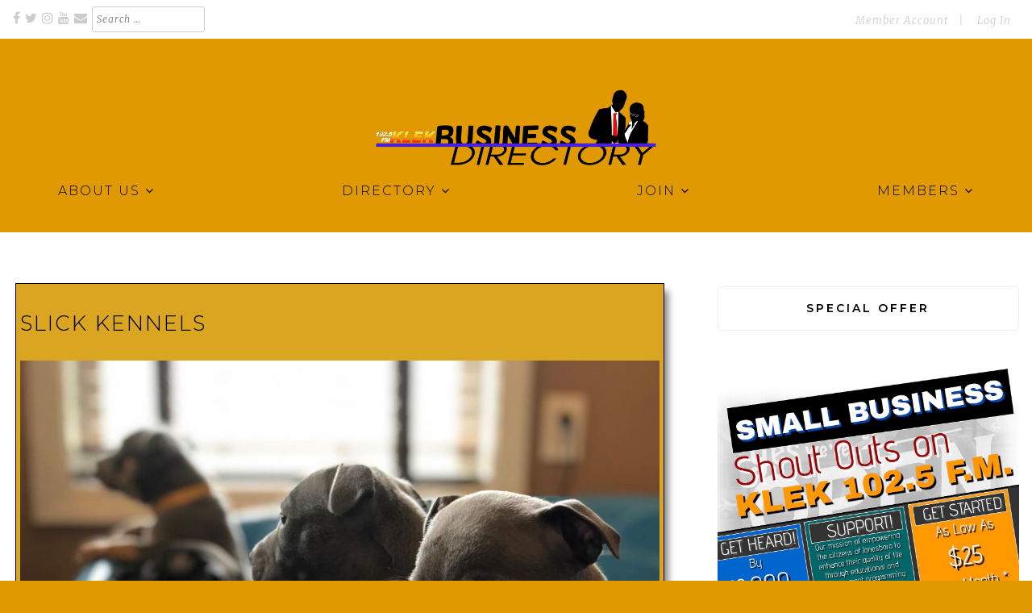

--- FILE ---
content_type: text/html; charset=UTF-8
request_url: https://business.klekfm.org/business/slick-kennels/
body_size: 12141
content:
<!doctype html>
<html lang="en-US">
<head>
	<meta charset="UTF-8">
	<meta name="viewport" content="width=device-width, initial-scale=1">
	<link rel="profile" href="https://gmpg.org/xfn/11">
	

	<title>Slick Kennels &#8211; KLEK Business Directory</title>
<meta name='robots' content='max-image-preview:large' />
<link rel='dns-prefetch' href='//fonts.googleapis.com' />
<link rel="alternate" type="application/rss+xml" title="KLEK Business Directory &raquo; Feed" href="https://business.klekfm.org/feed/" />
<link rel="alternate" type="application/rss+xml" title="KLEK Business Directory &raquo; Comments Feed" href="https://business.klekfm.org/comments/feed/" />
<link rel="alternate" type="application/rss+xml" title="KLEK Business Directory &raquo; Slick Kennels Comments Feed" href="https://business.klekfm.org/business/slick-kennels/feed/" />
<link rel="alternate" title="oEmbed (JSON)" type="application/json+oembed" href="https://business.klekfm.org/wp-json/oembed/1.0/embed?url=https%3A%2F%2Fbusiness.klekfm.org%2Fbusiness%2Fslick-kennels%2F" />
<link rel="alternate" title="oEmbed (XML)" type="text/xml+oembed" href="https://business.klekfm.org/wp-json/oembed/1.0/embed?url=https%3A%2F%2Fbusiness.klekfm.org%2Fbusiness%2Fslick-kennels%2F&#038;format=xml" />
<style id='wp-img-auto-sizes-contain-inline-css' type='text/css'>
img:is([sizes=auto i],[sizes^="auto," i]){contain-intrinsic-size:3000px 1500px}
/*# sourceURL=wp-img-auto-sizes-contain-inline-css */
</style>
<link rel='stylesheet' id='formidable-css' href='https://business.klekfm.org/wp-admin/admin-ajax.php?action=frmpro_css&#038;ver=12201822' type='text/css' media='all' />
<style id='wp-emoji-styles-inline-css' type='text/css'>

	img.wp-smiley, img.emoji {
		display: inline !important;
		border: none !important;
		box-shadow: none !important;
		height: 1em !important;
		width: 1em !important;
		margin: 0 0.07em !important;
		vertical-align: -0.1em !important;
		background: none !important;
		padding: 0 !important;
	}
/*# sourceURL=wp-emoji-styles-inline-css */
</style>
<style id='wp-block-library-inline-css' type='text/css'>
:root{--wp-block-synced-color:#7a00df;--wp-block-synced-color--rgb:122,0,223;--wp-bound-block-color:var(--wp-block-synced-color);--wp-editor-canvas-background:#ddd;--wp-admin-theme-color:#007cba;--wp-admin-theme-color--rgb:0,124,186;--wp-admin-theme-color-darker-10:#006ba1;--wp-admin-theme-color-darker-10--rgb:0,107,160.5;--wp-admin-theme-color-darker-20:#005a87;--wp-admin-theme-color-darker-20--rgb:0,90,135;--wp-admin-border-width-focus:2px}@media (min-resolution:192dpi){:root{--wp-admin-border-width-focus:1.5px}}.wp-element-button{cursor:pointer}:root .has-very-light-gray-background-color{background-color:#eee}:root .has-very-dark-gray-background-color{background-color:#313131}:root .has-very-light-gray-color{color:#eee}:root .has-very-dark-gray-color{color:#313131}:root .has-vivid-green-cyan-to-vivid-cyan-blue-gradient-background{background:linear-gradient(135deg,#00d084,#0693e3)}:root .has-purple-crush-gradient-background{background:linear-gradient(135deg,#34e2e4,#4721fb 50%,#ab1dfe)}:root .has-hazy-dawn-gradient-background{background:linear-gradient(135deg,#faaca8,#dad0ec)}:root .has-subdued-olive-gradient-background{background:linear-gradient(135deg,#fafae1,#67a671)}:root .has-atomic-cream-gradient-background{background:linear-gradient(135deg,#fdd79a,#004a59)}:root .has-nightshade-gradient-background{background:linear-gradient(135deg,#330968,#31cdcf)}:root .has-midnight-gradient-background{background:linear-gradient(135deg,#020381,#2874fc)}:root{--wp--preset--font-size--normal:16px;--wp--preset--font-size--huge:42px}.has-regular-font-size{font-size:1em}.has-larger-font-size{font-size:2.625em}.has-normal-font-size{font-size:var(--wp--preset--font-size--normal)}.has-huge-font-size{font-size:var(--wp--preset--font-size--huge)}.has-text-align-center{text-align:center}.has-text-align-left{text-align:left}.has-text-align-right{text-align:right}.has-fit-text{white-space:nowrap!important}#end-resizable-editor-section{display:none}.aligncenter{clear:both}.items-justified-left{justify-content:flex-start}.items-justified-center{justify-content:center}.items-justified-right{justify-content:flex-end}.items-justified-space-between{justify-content:space-between}.screen-reader-text{border:0;clip-path:inset(50%);height:1px;margin:-1px;overflow:hidden;padding:0;position:absolute;width:1px;word-wrap:normal!important}.screen-reader-text:focus{background-color:#ddd;clip-path:none;color:#444;display:block;font-size:1em;height:auto;left:5px;line-height:normal;padding:15px 23px 14px;text-decoration:none;top:5px;width:auto;z-index:100000}html :where(.has-border-color){border-style:solid}html :where([style*=border-top-color]){border-top-style:solid}html :where([style*=border-right-color]){border-right-style:solid}html :where([style*=border-bottom-color]){border-bottom-style:solid}html :where([style*=border-left-color]){border-left-style:solid}html :where([style*=border-width]){border-style:solid}html :where([style*=border-top-width]){border-top-style:solid}html :where([style*=border-right-width]){border-right-style:solid}html :where([style*=border-bottom-width]){border-bottom-style:solid}html :where([style*=border-left-width]){border-left-style:solid}html :where(img[class*=wp-image-]){height:auto;max-width:100%}:where(figure){margin:0 0 1em}html :where(.is-position-sticky){--wp-admin--admin-bar--position-offset:var(--wp-admin--admin-bar--height,0px)}@media screen and (max-width:600px){html :where(.is-position-sticky){--wp-admin--admin-bar--position-offset:0px}}

/*# sourceURL=wp-block-library-inline-css */
</style><style id='wp-block-paragraph-inline-css' type='text/css'>
.is-small-text{font-size:.875em}.is-regular-text{font-size:1em}.is-large-text{font-size:2.25em}.is-larger-text{font-size:3em}.has-drop-cap:not(:focus):first-letter{float:left;font-size:8.4em;font-style:normal;font-weight:100;line-height:.68;margin:.05em .1em 0 0;text-transform:uppercase}body.rtl .has-drop-cap:not(:focus):first-letter{float:none;margin-left:.1em}p.has-drop-cap.has-background{overflow:hidden}:root :where(p.has-background){padding:1.25em 2.375em}:where(p.has-text-color:not(.has-link-color)) a{color:inherit}p.has-text-align-left[style*="writing-mode:vertical-lr"],p.has-text-align-right[style*="writing-mode:vertical-rl"]{rotate:180deg}
/*# sourceURL=https://business.klekfm.org/wp-includes/blocks/paragraph/style.min.css */
</style>
<style id='global-styles-inline-css' type='text/css'>
:root{--wp--preset--aspect-ratio--square: 1;--wp--preset--aspect-ratio--4-3: 4/3;--wp--preset--aspect-ratio--3-4: 3/4;--wp--preset--aspect-ratio--3-2: 3/2;--wp--preset--aspect-ratio--2-3: 2/3;--wp--preset--aspect-ratio--16-9: 16/9;--wp--preset--aspect-ratio--9-16: 9/16;--wp--preset--color--black: #000000;--wp--preset--color--cyan-bluish-gray: #abb8c3;--wp--preset--color--white: #fff;--wp--preset--color--pale-pink: #f78da7;--wp--preset--color--vivid-red: #cf2e2e;--wp--preset--color--luminous-vivid-orange: #ff6900;--wp--preset--color--luminous-vivid-amber: #fcb900;--wp--preset--color--light-green-cyan: #7bdcb5;--wp--preset--color--vivid-green-cyan: #00d084;--wp--preset--color--pale-cyan-blue: #8ed1fc;--wp--preset--color--vivid-cyan-blue: #0693e3;--wp--preset--color--vivid-purple: #9b51e0;--wp--preset--color--theme-color-1: #000000;--wp--preset--color--theme-color-2: #e02b20;--wp--preset--color--theme-color-3: #e0736d;--wp--preset--color--theme-color-4: #e09900;--wp--preset--color--light-gray: #dddddd;--wp--preset--color--dark-gray: #666666;--wp--preset--gradient--vivid-cyan-blue-to-vivid-purple: linear-gradient(135deg,rgb(6,147,227) 0%,rgb(155,81,224) 100%);--wp--preset--gradient--light-green-cyan-to-vivid-green-cyan: linear-gradient(135deg,rgb(122,220,180) 0%,rgb(0,208,130) 100%);--wp--preset--gradient--luminous-vivid-amber-to-luminous-vivid-orange: linear-gradient(135deg,rgb(252,185,0) 0%,rgb(255,105,0) 100%);--wp--preset--gradient--luminous-vivid-orange-to-vivid-red: linear-gradient(135deg,rgb(255,105,0) 0%,rgb(207,46,46) 100%);--wp--preset--gradient--very-light-gray-to-cyan-bluish-gray: linear-gradient(135deg,rgb(238,238,238) 0%,rgb(169,184,195) 100%);--wp--preset--gradient--cool-to-warm-spectrum: linear-gradient(135deg,rgb(74,234,220) 0%,rgb(151,120,209) 20%,rgb(207,42,186) 40%,rgb(238,44,130) 60%,rgb(251,105,98) 80%,rgb(254,248,76) 100%);--wp--preset--gradient--blush-light-purple: linear-gradient(135deg,rgb(255,206,236) 0%,rgb(152,150,240) 100%);--wp--preset--gradient--blush-bordeaux: linear-gradient(135deg,rgb(254,205,165) 0%,rgb(254,45,45) 50%,rgb(107,0,62) 100%);--wp--preset--gradient--luminous-dusk: linear-gradient(135deg,rgb(255,203,112) 0%,rgb(199,81,192) 50%,rgb(65,88,208) 100%);--wp--preset--gradient--pale-ocean: linear-gradient(135deg,rgb(255,245,203) 0%,rgb(182,227,212) 50%,rgb(51,167,181) 100%);--wp--preset--gradient--electric-grass: linear-gradient(135deg,rgb(202,248,128) 0%,rgb(113,206,126) 100%);--wp--preset--gradient--midnight: linear-gradient(135deg,rgb(2,3,129) 0%,rgb(40,116,252) 100%);--wp--preset--font-size--small: 13px;--wp--preset--font-size--medium: 20px;--wp--preset--font-size--large: 36px;--wp--preset--font-size--x-large: 42px;--wp--preset--spacing--20: 0.44rem;--wp--preset--spacing--30: 0.67rem;--wp--preset--spacing--40: 1rem;--wp--preset--spacing--50: 1.5rem;--wp--preset--spacing--60: 2.25rem;--wp--preset--spacing--70: 3.38rem;--wp--preset--spacing--80: 5.06rem;--wp--preset--shadow--natural: 6px 6px 9px rgba(0, 0, 0, 0.2);--wp--preset--shadow--deep: 12px 12px 50px rgba(0, 0, 0, 0.4);--wp--preset--shadow--sharp: 6px 6px 0px rgba(0, 0, 0, 0.2);--wp--preset--shadow--outlined: 6px 6px 0px -3px rgb(255, 255, 255), 6px 6px rgb(0, 0, 0);--wp--preset--shadow--crisp: 6px 6px 0px rgb(0, 0, 0);}:where(.is-layout-flex){gap: 0.5em;}:where(.is-layout-grid){gap: 0.5em;}body .is-layout-flex{display: flex;}.is-layout-flex{flex-wrap: wrap;align-items: center;}.is-layout-flex > :is(*, div){margin: 0;}body .is-layout-grid{display: grid;}.is-layout-grid > :is(*, div){margin: 0;}:where(.wp-block-columns.is-layout-flex){gap: 2em;}:where(.wp-block-columns.is-layout-grid){gap: 2em;}:where(.wp-block-post-template.is-layout-flex){gap: 1.25em;}:where(.wp-block-post-template.is-layout-grid){gap: 1.25em;}.has-black-color{color: var(--wp--preset--color--black) !important;}.has-cyan-bluish-gray-color{color: var(--wp--preset--color--cyan-bluish-gray) !important;}.has-white-color{color: var(--wp--preset--color--white) !important;}.has-pale-pink-color{color: var(--wp--preset--color--pale-pink) !important;}.has-vivid-red-color{color: var(--wp--preset--color--vivid-red) !important;}.has-luminous-vivid-orange-color{color: var(--wp--preset--color--luminous-vivid-orange) !important;}.has-luminous-vivid-amber-color{color: var(--wp--preset--color--luminous-vivid-amber) !important;}.has-light-green-cyan-color{color: var(--wp--preset--color--light-green-cyan) !important;}.has-vivid-green-cyan-color{color: var(--wp--preset--color--vivid-green-cyan) !important;}.has-pale-cyan-blue-color{color: var(--wp--preset--color--pale-cyan-blue) !important;}.has-vivid-cyan-blue-color{color: var(--wp--preset--color--vivid-cyan-blue) !important;}.has-vivid-purple-color{color: var(--wp--preset--color--vivid-purple) !important;}.has-black-background-color{background-color: var(--wp--preset--color--black) !important;}.has-cyan-bluish-gray-background-color{background-color: var(--wp--preset--color--cyan-bluish-gray) !important;}.has-white-background-color{background-color: var(--wp--preset--color--white) !important;}.has-pale-pink-background-color{background-color: var(--wp--preset--color--pale-pink) !important;}.has-vivid-red-background-color{background-color: var(--wp--preset--color--vivid-red) !important;}.has-luminous-vivid-orange-background-color{background-color: var(--wp--preset--color--luminous-vivid-orange) !important;}.has-luminous-vivid-amber-background-color{background-color: var(--wp--preset--color--luminous-vivid-amber) !important;}.has-light-green-cyan-background-color{background-color: var(--wp--preset--color--light-green-cyan) !important;}.has-vivid-green-cyan-background-color{background-color: var(--wp--preset--color--vivid-green-cyan) !important;}.has-pale-cyan-blue-background-color{background-color: var(--wp--preset--color--pale-cyan-blue) !important;}.has-vivid-cyan-blue-background-color{background-color: var(--wp--preset--color--vivid-cyan-blue) !important;}.has-vivid-purple-background-color{background-color: var(--wp--preset--color--vivid-purple) !important;}.has-black-border-color{border-color: var(--wp--preset--color--black) !important;}.has-cyan-bluish-gray-border-color{border-color: var(--wp--preset--color--cyan-bluish-gray) !important;}.has-white-border-color{border-color: var(--wp--preset--color--white) !important;}.has-pale-pink-border-color{border-color: var(--wp--preset--color--pale-pink) !important;}.has-vivid-red-border-color{border-color: var(--wp--preset--color--vivid-red) !important;}.has-luminous-vivid-orange-border-color{border-color: var(--wp--preset--color--luminous-vivid-orange) !important;}.has-luminous-vivid-amber-border-color{border-color: var(--wp--preset--color--luminous-vivid-amber) !important;}.has-light-green-cyan-border-color{border-color: var(--wp--preset--color--light-green-cyan) !important;}.has-vivid-green-cyan-border-color{border-color: var(--wp--preset--color--vivid-green-cyan) !important;}.has-pale-cyan-blue-border-color{border-color: var(--wp--preset--color--pale-cyan-blue) !important;}.has-vivid-cyan-blue-border-color{border-color: var(--wp--preset--color--vivid-cyan-blue) !important;}.has-vivid-purple-border-color{border-color: var(--wp--preset--color--vivid-purple) !important;}.has-vivid-cyan-blue-to-vivid-purple-gradient-background{background: var(--wp--preset--gradient--vivid-cyan-blue-to-vivid-purple) !important;}.has-light-green-cyan-to-vivid-green-cyan-gradient-background{background: var(--wp--preset--gradient--light-green-cyan-to-vivid-green-cyan) !important;}.has-luminous-vivid-amber-to-luminous-vivid-orange-gradient-background{background: var(--wp--preset--gradient--luminous-vivid-amber-to-luminous-vivid-orange) !important;}.has-luminous-vivid-orange-to-vivid-red-gradient-background{background: var(--wp--preset--gradient--luminous-vivid-orange-to-vivid-red) !important;}.has-very-light-gray-to-cyan-bluish-gray-gradient-background{background: var(--wp--preset--gradient--very-light-gray-to-cyan-bluish-gray) !important;}.has-cool-to-warm-spectrum-gradient-background{background: var(--wp--preset--gradient--cool-to-warm-spectrum) !important;}.has-blush-light-purple-gradient-background{background: var(--wp--preset--gradient--blush-light-purple) !important;}.has-blush-bordeaux-gradient-background{background: var(--wp--preset--gradient--blush-bordeaux) !important;}.has-luminous-dusk-gradient-background{background: var(--wp--preset--gradient--luminous-dusk) !important;}.has-pale-ocean-gradient-background{background: var(--wp--preset--gradient--pale-ocean) !important;}.has-electric-grass-gradient-background{background: var(--wp--preset--gradient--electric-grass) !important;}.has-midnight-gradient-background{background: var(--wp--preset--gradient--midnight) !important;}.has-small-font-size{font-size: var(--wp--preset--font-size--small) !important;}.has-medium-font-size{font-size: var(--wp--preset--font-size--medium) !important;}.has-large-font-size{font-size: var(--wp--preset--font-size--large) !important;}.has-x-large-font-size{font-size: var(--wp--preset--font-size--x-large) !important;}
/*# sourceURL=global-styles-inline-css */
</style>

<style id='classic-theme-styles-inline-css' type='text/css'>
/*! This file is auto-generated */
.wp-block-button__link{color:#fff;background-color:#32373c;border-radius:9999px;box-shadow:none;text-decoration:none;padding:calc(.667em + 2px) calc(1.333em + 2px);font-size:1.125em}.wp-block-file__button{background:#32373c;color:#fff;text-decoration:none}
/*# sourceURL=/wp-includes/css/classic-themes.min.css */
</style>
<link rel='stylesheet' id='cdash-business-directory-css' href='https://business.klekfm.org/wp-content/plugins/chamber-dashboard-business-directory/css/cdash-business-directory.css' type='text/css' media='all' />
<link rel='stylesheet' id='cdashmm_pricing_table_styles-css' href='https://business.klekfm.org/wp-content/plugins/chamber-dashboard-member-manager/./css/pricing_table_block.css' type='text/css' media='all' />
<link rel='stylesheet' id='cdash-business-directory-admin-css-css' href='https://business.klekfm.org/wp-content/plugins/chamber-dashboard-business-directory/css/admin.css?ver=6.9' type='text/css' media='all' />
<link rel='stylesheet' id='cdash-events-front-css' href='https://business.klekfm.org/wp-content/plugins/chamber-dashboard-events-calendar/css/front.css?ver=6.9' type='text/css' media='all' />
<link rel='stylesheet' id='cdash-events-overlay-css-css' href='https://business.klekfm.org/wp-content/plugins/chamber-dashboard-events-calendar/css/calendar_front_styles.php' type='text/css' media='all' />
<link rel='stylesheet' id='cdashmm-frontend-css-css' href='https://business.klekfm.org/wp-content/plugins/chamber-dashboard-member-manager/css/cdashmm_frontend.css?ver=6.9' type='text/css' media='all' />
<link rel='stylesheet' id='jquery-ui-css-css' href='https://business.klekfm.org/wp-content/plugins/chamber-dashboard-business-directory/css/jquery_ui_base_theme.css?ver=6.9' type='text/css' media='all' />
<link rel='stylesheet' id='chamber-inspired-style-css' href='https://business.klekfm.org/wp-content/themes/chamber-inspired/style.css?ver=6.9' type='text/css' media='all' />
<link rel='stylesheet' id='chamber-inspired-child-style-css' href='https://business.klekfm.org/wp-content/themes/chamber-inspired-child/style.css?ver=1.2.1' type='text/css' media='all' />
<link rel='stylesheet' id='chamber-inspired-googleFonts-css' href='//fonts.googleapis.com/css?family=Montserrat%3A300%2C300i%2C600%2C600i%7CMerriweather%3A300i&#038;ver=6.9' type='text/css' media='all' />
<link rel='stylesheet' id='chamber-inspired-font-awesome-css' href='https://business.klekfm.org/wp-content/themes/chamber-inspired/assets/fonts/font-awesome-4.7.0/css/font-awesome.min.css' type='text/css' media='all' />
<link rel='stylesheet' id='site-header-styles-css' href='https://business.klekfm.org/wp-content/themes/chamber-inspired/inc/easy-navigation/css/site-header-style.css?ver=20171129v1' type='text/css' media='all' />
<script type="text/javascript" src="https://business.klekfm.org/wp-includes/js/jquery/jquery.min.js?ver=3.7.1" id="jquery-core-js"></script>
<script type="text/javascript" src="https://business.klekfm.org/wp-includes/js/jquery/jquery-migrate.min.js?ver=3.4.1" id="jquery-migrate-js"></script>
<script type="text/javascript" src="https://business.klekfm.org/wp-content/plugins/chamber-dashboard-events-calendar/js/front-sorting.js?ver=6.9" id="cdash-events-sorting-js"></script>
<script type="text/javascript" src="https://business.klekfm.org/wp-includes/js/jquery/ui/core.min.js?ver=1.13.3" id="jquery-ui-core-js"></script>
<script type="text/javascript" src="https://business.klekfm.org/wp-includes/js/jquery/ui/tabs.min.js?ver=1.13.3" id="jquery-ui-tabs-js"></script>
<script type="text/javascript" src="https://business.klekfm.org/wp-content/plugins/chamber-dashboard-member-manager/js/cdashmm_frontend.js?ver=6.9" id="cdashmm-frontend-js-js"></script>
<link rel="https://api.w.org/" href="https://business.klekfm.org/wp-json/" /><link rel="alternate" title="JSON" type="application/json" href="https://business.klekfm.org/wp-json/wp/v2/business/8262" /><link rel="EditURI" type="application/rsd+xml" title="RSD" href="https://business.klekfm.org/xmlrpc.php?rsd" />
<meta name="generator" content="WordPress 6.9" />
<link rel="canonical" href="https://business.klekfm.org/business/slick-kennels/" />
<link rel='shortlink' href='https://business.klekfm.org/?p=8262' />
		<!-- Custom Logo: hide header text -->
		<style id="custom-logo-css" type="text/css">
			.site-title, .site-description {
				position: absolute;
				clip-path: inset(50%);
			}
		</style>
			
	<style type="text/css">
		body {
			background-color: #e09900;
			color: #000000;
		}
		.site-header {
			background-color: #e09900;
		}
		#tertiary {
			background-color: #e09a02;
		}
		.home-page-action-block-widget-area {
			background-color: #cccccc;
		}
		.home-page-featured-event-section {
			background-color: #ffffff;
		}
		.featured-logos-section {
			background-color: #f3f6fa;
		}
		.wrap,
		#primary.grid {
			max-width: 1248px;
		}
		.site-banners {
			background: linear-gradient(to bottom, #e09900 0%,#e09900 50%,#000000 50%,white 50%,white 100%); 
		}
		@media screen and (max-width: 1248px) {
			ul.social-links-menu,
			.secondary-nav ul {
				margin-left: 10px;
			}
			.secondary-navigation ul {
				margin-right: 10px;
			}
			.main-navigation ul {
				margin: 0 10px 30px;
			}

		}
		.content-area h1,
		.content-area h2,
		.page-title,
		.post-title,
		.services-section-headline,
		.featured-event-section-headline,
		.featured-logos-headline,
		.entry-title a, 
		.entry-title a:visited {
			color: #000000;
		}
		
		.nv-main-navigation ul li a,
		.nv-main-navigation ul li a:visited,
		.nv-main-navigation ul li a:focus,
		#tertiary,
		#tertiary table,
		#tertiary .widget-area a, 
		#tertiary .widget-area li > a, 
		#tertiary .widget-area td > a {
			color: #000000;
		}
		a,
		a:visited,
		.social-navigation a:hover,
		.social-navigation a:focus,
		.site-title a:link,
		.site-title a:visited,
		.nv-main-navigation ul li:hover > a,
		.nv-main-navigation ul li:focus > a,
		#tertiary .widget-area a:hover, 
		#tertiary .widget-area a:focus,
		#tertiary .widget-area li > a:hover, 
		#tertiary .widget-area li > a:focus,
		#tertiary .widget-area td > a:hover,
		#tertiary .widget-area td > a:hover,
		.entry-title a:hover,
		.entry-title a:focus,
		.entry-meta a:hover,
		.entry-meta a:focus,
		.entry-footer a:hover,
		.entry-footer a:focus,
		.home-page-featured-event-section .event-link a:hover,
		.home-page-featured-event-section .event-link a:focus,
		.home-page-featured-event-section ul.events-list li > a,
		.nav-previous a:hover,
		.nav-previous a:focus,
		.nav-next a:hover,
		.nav-next a:focus,
		.calendar-subscribe a,
		.calendar-subscribe a:link,
		.calendar-subscribe a:visited,
		#tertiary .widget-area .nav-days td.active > a,
		.widget-area .nav-days td.active > a {
			color: #e02b20;
		}
		.home-page-featured-event-section .event-link,
		.pagination a:link,
		.pagination a:visited,
		.pagination a:hover,
		.pagination .current,
		.pagination .disabled,
		#events-full-calendar .fc-event,
		.button, button, input[type="button"], 
		input[type="reset"], 
		input[type="submit"],
		.fc .fc-event-dot,
		.memb_level_desc.show,
		.memb_join_now_button a,
		.memb_join_now_button a:link,
		.memb_join_now_button a:visited {
			background-color: #e02b20;
		}
		a:hover,
		a:focus,
		.site-title a:focus,
		.site-title a:hover,
		.calendar-subscribe a:hover,
		.calendar-subscribe a:focus,
		#tertiary .widget-area .nav-days td.active > a:hover,
		#tertiary .widget-area .nav-days td.active > a:focus,
		.widget-area .nav-days td.active > a:hover,
		#tertiary .widget-area .nav-days td.active > a:focus {
			color: #e0736d;
		}
		button, input[type="button"], input[type="reset"], input[type="submit"],
		a.more-link:link,
		a.more-link:visited,
		.more-link-wrapper a.more-link:link,
		.more-link-wrapper a.more-link:visited,
		.numeric-navigation li a,
		.numeric-navigation li a:hover,
		.numeric-navigation li.active a,
		.numeric-navigation li.disabled,
		.frm_style_formidable-style.with_frm_style .frm_submit button {
			background-color: #e02b20;
			color: #ffffff;
		}
		
		.button:hover,
		button:hover,
		input[type="button"]:hover,
		input[type="reset"]:hover,
		input[type="submit"]:hover,
		.more-link-wrapper a.more-link:hover,
		.more-link-wrapper a.more-link:focus,
		a.more-link:hover,
		a.more-link:focus,
		#loginform input[type="submit"]:hover,
		#cdashmu_user_registration_form input[type="submit"]:hover,
		#business-search-form input[type="submit"]:hover,
		.frm_style_formidable-style.with_frm_style .frm_submit button:hover {
			background-color: #e0736d;
			color: #ffffff;
		}
		
		.has-theme-color-1-background-color {
			background-color: #000000;
		}
		.has-theme-color-2-background-color {
			background-color: #e02b20;
		}
		.has-theme-color-3-background-color {
			background-color: #e0736d;
		}
		.has-theme-color-4-background-color {
			background-color: #e09900;
		}
		.has-theme-color-1-color {
			color: #000000;
		}
		.has-theme-color-2-color {
			color: #e02b20;
		}
		.has-theme-color-3-color {
			color: #e0736d;
		}
		.has-theme-color-4-color {
			color: #e09900;
		}

	</style>
	
	<style id="uagb-style-conditional-extension">@media (min-width: 1025px){body .uag-hide-desktop.uagb-google-map__wrap,body .uag-hide-desktop{display:none !important}}@media (min-width: 768px) and (max-width: 1024px){body .uag-hide-tab.uagb-google-map__wrap,body .uag-hide-tab{display:none !important}}@media (max-width: 767px){body .uag-hide-mob.uagb-google-map__wrap,body .uag-hide-mob{display:none !important}}</style>		<style type="text/css" id="wp-custom-css">
			/* benefits pg */
.price, price_term {
	font-weight: bold;
	font-size: 1.2em;
	color: #704B40;
}
/* footer widget */
.widget-title.footer-widget-title {
	font-size: 20px;
}
#recent-posts-3.footer-widget li a {
	color: #704B40;
}
#custom_html-2.widget_text.footer-widget.widget_custom_html {
	margin-bottom: -30px;
}
/* search page alpha */
.alpha_listings {
  padding: 60px 0px;
}
.alpha_listings ul {
	margin: -40px;
}
/* hide pagination on home pg */
.post-3286 .page-numbers {
	display: none;
}

/* nav menu */
.nav-menu {
	font-size: medium;
}
.site-branding.wrap {
	margin-bottom: 0px;
}
.nv-site-header {
	margin-bottom: 30px;
}
.hamburger-button span, .hamburger-button:before, .hamburger-button:after {
    background: #4821D9;
}
.hamburger-button {
	top: 80px;
}
/* business background */
.business.even_post {
	background: #f3f6fa;
}
/*filter by category */
#cdash_select_bus_category {
	width: 25%;
	margin-right: 5px;
}
/* events */
.entry-content .entry-date.date {
	font-size: x-large;
}
/* center search form */
.business_search_form h3 {
	display: none;
}
#business-search-form{
      text-align:center;
}
.business-category-text {
	display: none;
}
#business-search-term {
	display: none;
}

/* format invoice table */
#show_payment_info th {
	background: #f8f8f8;
	text-align: left;
	font-weight: 600;
        padding: 5px 0px 5px 5px;
}
/* click to tweet */
.lkm-clicktw {
	border: solid 1px #e3aeb1;  border-radius: 10px;
	padding: 5px 30px;
}
/*Corporate Sponsorship Dir*/
.business {border: solid 1px; padding: 5px; margin: 3px; }
.business.minority-owned {
border: 1px solid black;
	background-color: goldenrod;
	color: black;
	box-shadow: 5px 10px 8px #888888;
}
.business.minority-owned a {
	color: whitesmoke;
}
.site-content .address::before {
    color: #4821D9!important;
}
.site-content .phone a::before {
    color: #4821D9!important;
}
.site-content .website a::before {
    color: #4821D9!important;
}
.site-content .email a::before {
    color: #4821D9!important;
}
.email span.email_type,.phone span.phone_type {
    color: #4821D9!important;
}		</style>
		</head>

<body class="wp-singular business-template-default single single-business postid-8262 wp-custom-logo wp-theme-chamber-inspired wp-child-theme-chamber-inspired-child black-owned dog-breeder minority-owned">
<div id="page" class="site">
	<a class="skip-link screen-reader-text" href="#content">Skip to content</a>

	<header id="masthead" class="site-header">
	
		<div class="social-navigation" aria-label="Social Links Menu and Secondary Nav">
			<div class="menu-social-media-links-container wrap">
				<ul id="menu-social-media-links" class="social-links-menu">
											<li class="social-links-facebook"><a href="https://www.facebook.com/klekfm/" class="fa fa-facebook" aria-hidden="true" target="_blank"></a></li>
					
											<li class="social-links-twitter"><a href="https://twitter.com/klekfm" class="fa fa-twitter" aria-hidden="true" target="_blank"></a></li>
					
															
											<li class="social-links-instagram"><a href="https://instagram.com/klekfm" class="fa fa-instagram" aria-hidden="true" target="_blank"></a></li>
										
					
										
														
											<li class="social-links-youtube"><a href="https://www.youtube.com/channel/UCm3kNGVir2sT9FqlTAbK1WQ/videos" class="fa fa-youtube" aria-hidden="true" target="_blank"></a></li>
										
											<li class="social-links-email"><a href="/cdn-cgi/l/email-protection#640f080142475554535f424752505f0f424755545c5f0142475554535f42475554565f424755545d5f424750525f42475555555f42475555505f42475554575f" class="fa fa-envelope" aria-hidden="true" target="_blank"></a></li>
										
					<li class="social-links-search"><form role="search" method="get" class="search-form" action="https://business.klekfm.org/">
				<label>
					<span class="screen-reader-text">Search for:</span>
					<input type="search" class="search-field" placeholder="Search &hellip;" value="" name="s" />
				</label>
				<input type="submit" class="search-submit" value="Search" />
			</form></li>
					
				</ul>
				<div class="secondary-nav">
					<div class="menu-member-login-container"><ul id="secondary-menu" class="menu"><li id="menu-item-7561" class="menu-item menu-item-type-post_type menu-item-object-page menu-item-7561"><a href="https://business.klekfm.org/member-account/">Member Account</a></li>
<li class="right cdashmm_login_logout_link"><a href="https://business.klekfm.org/member-account">Log In</a></li></ul></div>				</div>
			</div>
			
		</div><!-- .social-navigation -->
		
		<div class="site-branding wrap">
			<a href="https://business.klekfm.org/" class="custom-logo-link" rel="home"><img width="677" height="192" src="https://business.klekfm.org/wp-content/uploads/2020/07/cropped-Business-Directory-Logo.png" class="custom-logo" alt="KLEK Business Directory" decoding="async" fetchpriority="high" srcset="https://business.klekfm.org/wp-content/uploads/2020/07/cropped-Business-Directory-Logo.png 677w, https://business.klekfm.org/wp-content/uploads/2020/07/cropped-Business-Directory-Logo-300x85.png 300w" sizes="(max-width: 677px) 100vw, 677px" /></a>				<p class="site-title"><a href="https://business.klekfm.org/" rel="home">KLEK Business Directory</a></p>
							<p class="site-description">Business Directory for Northeast Arkansas</p>
					</div><!-- .site-branding -->

		<div id="nv-masthead" class="nv-site-header">
<div class="wrap">

    <div class="nv-container">

        <a href="#mobile-navigation" class="mobile-menu-button hamburger-button">
            <span></span>
        </a>

        <nav id="nv-site-navigation" class="nv-main-navigation">
            <div class="menu-main-menu-container"><ul id="primary-menu" class="nav-menu"><li id="menu-item-7763" class="menu-item menu-item-type-post_type menu-item-object-page menu-item-has-children menu-item-7763"><a href="https://business.klekfm.org/about-us/">About Us</a>
<ul class="sub-menu">
	<li id="menu-item-3338" class="menu-item menu-item-type-post_type menu-item-object-page menu-item-3338"><a href="https://business.klekfm.org/about-us/">About Us</a></li>
	<li id="menu-item-7969" class="menu-item menu-item-type-custom menu-item-object-custom menu-item-7969"><a href="https://www.klekfm.org/contact/">Contact Us</a></li>
</ul>
</li>
<li id="menu-item-118" class="menu-item menu-item-type-post_type menu-item-object-page menu-item-has-children menu-item-118"><a href="https://business.klekfm.org/member-directory/">Directory</a>
<ul class="sub-menu">
	<li id="menu-item-3343" class="menu-item menu-item-type-post_type menu-item-object-page menu-item-3343"><a href="https://business.klekfm.org/member-directory/">Directory of Members</a></li>
	<li id="menu-item-4928" class="menu-item menu-item-type-post_type menu-item-object-page menu-item-4928"><a href="https://business.klekfm.org/filter-by-category/">Filter by Category</a></li>
	<li id="menu-item-231" class="menu-item menu-item-type-post_type menu-item-object-page menu-item-231"><a href="https://business.klekfm.org/business-directory-keyword-search/">Search by Keyword</a></li>
	<li id="menu-item-113" class="menu-item menu-item-type-post_type menu-item-object-page menu-item-113"><a href="https://business.klekfm.org/map/">Map of Listings</a></li>
</ul>
</li>
<li id="menu-item-8015" class="menu-item menu-item-type-post_type menu-item-object-page menu-item-has-children menu-item-8015"><a href="https://business.klekfm.org/membership-form/" title="Get your business listed in our directory for FREE!">Join</a>
<ul class="sub-menu">
	<li id="menu-item-8016" class="menu-item menu-item-type-post_type menu-item-object-page menu-item-8016"><a href="https://business.klekfm.org/membership-form/" title="Add your business to our directory for FREE here!">List Your Business</a></li>
</ul>
</li>
<li id="menu-item-7775" class="menu-item menu-item-type-post_type menu-item-object-page menu-item-has-children menu-item-7775"><a href="https://business.klekfm.org/member-account/">Members</a>
<ul class="sub-menu">
	<li id="menu-item-8010" class="menu-item menu-item-type-post_type menu-item-object-page menu-item-8010"><a href="https://business.klekfm.org/member-registration-form/" title="If you&#8217;re already in the directory, claim it here to make edits.">Claim Your Business</a></li>
	<li id="menu-item-7786" class="menu-item menu-item-type-post_type menu-item-object-page menu-item-7786"><a href="https://business.klekfm.org/member-claimed-listing/">Member Claimed Listing</a></li>
	<li id="menu-item-8008" class="menu-item menu-item-type-post_type menu-item-object-page menu-item-8008"><a href="https://business.klekfm.org/edit-business/">Edit Business</a></li>
</ul>
</li>
</ul></div>        </nav><!-- #site-navigation -->

        <nav id="mobile-navigation" class="mobile-navigation" role="navigation">
			<div>
				<div class="menu-mobile-menu-container"><ul id="mobile-menu" class="menu"><li id="menu-item-7944" class="menu-item menu-item-type-post_type menu-item-object-page menu-item-7944"><a href="https://business.klekfm.org/member-directory/">Business Directory</a></li>
<li id="menu-item-5350" class="menu-item menu-item-type-post_type menu-item-object-page menu-item-5350"><a href="https://business.klekfm.org/filter-by-category/" title="Our members do business with one another!">Member Connect</a></li>
<li id="menu-item-5353" class="menu-item menu-item-type-post_type menu-item-object-page menu-item-5353"><a href="https://business.klekfm.org/about-us/" title="See what we&#8217;re all about!">About Us</a></li>
<li id="menu-item-5352" class="menu-item menu-item-type-post_type menu-item-object-page menu-item-5352"><a href="https://business.klekfm.org/membership-form/">Join Us</a></li>
</ul></div>			</div>
		</nav><!-- #mobile-navigation -->
    </div>
</div></div><!-- #masthead -->

		
	</header><!-- #masthead -->

		
	
	<div id="content" class="site-content">

<div class="site-content-wrap wrap">


			<div id="primary" class="content-area">
	
		<main id="main" class="site-main">
		
		
<article id="post-8262" class="post-8262 business type-business status-publish has-post-thumbnail hentry tag-dog-breeder business_category-black-owned business_category-dog-breeder business_category-minority-owned black-owned dog-breeder minority-owned">

	<div class="blog-content">
		<header class="entry-header">
			

		<h2 class="entry-title">Slick Kennels</h2>			
		</header><!-- .entry-header -->

		<div class="entry-content">
			<div id='business'><img decoding="async" width="960" height="720" src="https://business.klekfm.org/wp-content/uploads/2020/07/70843846_769503196802280_8128359550530093056_o.jpg" class="attachment-full size-full wp-post-image" alt="" srcset="https://business.klekfm.org/wp-content/uploads/2020/07/70843846_769503196802280_8128359550530093056_o.jpg 960w, https://business.klekfm.org/wp-content/uploads/2020/07/70843846_769503196802280_8128359550530093056_o-300x225.jpg 300w, https://business.klekfm.org/wp-content/uploads/2020/07/70843846_769503196802280_8128359550530093056_o-768x576.jpg 768w" sizes="(max-width: 960px) 100vw, 960px" /><img decoding="async" width="1440" height="1440" src="https://business.klekfm.org/wp-content/uploads/2020/07/104566891_984823635270234_5214481313914616978_o.jpg" class="alignleft logo" alt="" srcset="https://business.klekfm.org/wp-content/uploads/2020/07/104566891_984823635270234_5214481313914616978_o.jpg 1440w, https://business.klekfm.org/wp-content/uploads/2020/07/104566891_984823635270234_5214481313914616978_o-300x300.jpg 300w, https://business.klekfm.org/wp-content/uploads/2020/07/104566891_984823635270234_5214481313914616978_o-1024x1024.jpg 1024w, https://business.klekfm.org/wp-content/uploads/2020/07/104566891_984823635270234_5214481313914616978_o-150x150.jpg 150w, https://business.klekfm.org/wp-content/uploads/2020/07/104566891_984823635270234_5214481313914616978_o-768x768.jpg 768w" sizes="(max-width: 1440px) 100vw, 1440px" />
<p>UKC American Bullies/American Pit Bull Terriers</p>
<div class="cdash-social-media"><ul class="icons"><li><a href="https://www.facebook.com/SlickKennels870" target="_blank"><img decoding="async" src="https://business.klekfm.org/wp-content/plugins/chamber-dashboard-business-directory/images/social-media/facebook-32px.png" alt="Facebook"></a></li></ul></div><p class='categories'><span>Categories:&nbsp;</span><a href='https://business.klekfm.org/business_category/black-owned/'>Black/African Owned</a>,&nbsp;<a href='https://business.klekfm.org/business_category/dog-breeder/'>Dog Breeder</a>,&nbsp;<a href='https://business.klekfm.org/business_category/minority-owned/'>Minority Owned</a><p class='categories'><span>Tags:&nbsp;</span><a href='https://business.klekfm.org/tag/dog-breeder/'>Dog Breeder</a><div class='location'><p class='address'></p><p class='phone'><a href='tel:8703753027'>8703753027</a><span class='phone_type'>&nbsp;(Main)</span></p><p class='email'><a href="/cdn-cgi/l/email-protection#483b24212b23232d26262d243b707f78082f25292124662b2725"><span class="__cf_email__" data-cfemail="1566797c767e7e707b7b7079662d2225557278747c793b767a78">[email&#160;protected]</span></a><span class='email_type'>&nbsp;(Main)</span></p></div><div class='custom-fields'></div></div><p><a href='https://business.klekfm.org/member-directory/'>Return to Business Listings</a></p>		
					</div><!-- .entry-content -->
		
	</div> <!-- .blog-content -->
</article><!-- #post-## -->

		</main><!-- #main -->
	</div><!-- #primary -->


<aside id="secondary" class="widget-area">
	<section id="text-2" class="widget widget_text"><h2 class="widget-title">Special Offer</h2>			<div class="textwidget"><p><a href="https://www.klekfm.org/contact/"><img loading="lazy" decoding="async" class="size-full wp-image-7974 aligncenter" src="https://business.klekfm.org/wp-content/uploads/2020/07/1.jpg" alt="" width="1200" height="1649" srcset="https://business.klekfm.org/wp-content/uploads/2020/07/1.jpg 1200w, https://business.klekfm.org/wp-content/uploads/2020/07/1-218x300.jpg 218w, https://business.klekfm.org/wp-content/uploads/2020/07/1-745x1024.jpg 745w, https://business.klekfm.org/wp-content/uploads/2020/07/1-768x1055.jpg 768w, https://business.klekfm.org/wp-content/uploads/2020/07/1-1118x1536.jpg 1118w" sizes="auto, (max-width: 1200px) 100vw, 1200px" /></a></p>
<p><a href="https://www.klekfm.org/contact/">Click Here to Learn More</a></p>
</div>
		</section><section id="cdash-featured-1" class="widget cdash"><h2 class="widget-title">Featured Business</h2>				<div class="cdash-featured-business">
					<h4><a href="https://business.klekfm.org/business/bethesda-worship-and-healing-center/">Bethesda Worship and Healing Center</a></h4>
					<img width="150" height="150" src="https://business.klekfm.org/wp-content/uploads/2020/07/Bethesda-150x150.jpg" class="attachment-thumbnail size-thumbnail wp-post-image" alt="" decoding="async" loading="lazy" srcset="https://business.klekfm.org/wp-content/uploads/2020/07/Bethesda-150x150.jpg 150w, https://business.klekfm.org/wp-content/uploads/2020/07/Bethesda-300x298.jpg 300w, https://business.klekfm.org/wp-content/uploads/2020/07/Bethesda-768x762.jpg 768w, https://business.klekfm.org/wp-content/uploads/2020/07/Bethesda.jpg 960w" sizes="auto, (max-width: 150px) 100vw, 150px" /><p class='address'>2215 N. Church St.<br />Jonesboro,&nbsp;Arkansas&nbsp;72401&nbsp;</p><p class='website'><a href='http://www.bethesdawc.org' target='_blank'>Website</a></p><div class="cdash-social-media"><ul class="icons"><li><a href="https://www.facebook.com/Bethesda2215/" target="_blank"><img src="https://business.klekfm.org/wp-content/plugins/chamber-dashboard-business-directory/images/social-media/facebook-32px.png" alt="Facebook"></a></li></ul></div><p class='categories'><span>Categories:&nbsp;</span><a href='https://business.klekfm.org/business_category/black-owned/'>Black/African Owned</a>,&nbsp;<a href='https://business.klekfm.org/business_category/church/'>Church</a>,&nbsp;<a href='https://business.klekfm.org/business_category/minority-owned/'>Minority Owned</a>				</div>
			</section></aside><!-- #secondary -->

	</div></div></div><!-- #content and wrap -->
	
	

	

<div id="tertiary" class="widget-area footer-widget-area" role="complementary">
<div class="wrap">
		<div id="footer-widget-area-1" class="widget-area widget-columns-2">
		<aside id="rss-3" class="footer-widget  widget_rss"><h2 class="widget-title footer-widget-title"><a class="rsswidget rss-widget-feed" href="https://www.klekfm.org/feed/"><img class="rss-widget-icon" style="border:0" width="14" height="14" src="https://business.klekfm.org/wp-includes/images/rss.png" alt="RSS" loading="lazy" /></a> <a class="rsswidget rss-widget-title" href="https://www.klekfm.org/">News From KLEKfm.org</a></h2><ul><li><a class='rsswidget' href='https://www.klekfm.org/a-state-track-and-field-resumes-indoor-action-at-samford-invitational-open/'>A-State Track and Field Resumes Indoor Action at Samford Invitational &amp; Open</a></li><li><a class='rsswidget' href='https://www.klekfm.org/arkansas-state-womens-basketball-game-notes-game-19-vs-louisiana-jan-15-7-pm-cst/'>Arkansas State Women’s Basketball Game Notes (Game 19 vs Louisiana | Jan. 15 | 7 PM CST)</a></li><li><a class='rsswidget' href='https://www.klekfm.org/game-notes-a-state-at-south-alabama-jan-15-7-pm-espn/'>Game Notes: A-State at South Alabama (Jan. 15 | 7 PM | ESPN+)</a></li><li><a class='rsswidget' href='https://www.klekfm.org/arkansas-state-soccer-winter-id-camps-information/'>Arkansas State Soccer Winter ID Camps Information</a></li><li><a class='rsswidget' href='https://www.klekfm.org/kenny-hill-named-a-state-running-backs-coach/'>Kenny Hill Named A-State Running Backs Coach</a></li></ul></aside>	</div>
	
		<div id="footer-widget-area-2" class="widget-area widget-columns-2">
		<aside id="media_image-3" class="footer-widget  widget_media_image"><a href="https://klekfm.org"><img width="300" height="116" src="https://business.klekfm.org/wp-content/uploads/2020/07/KLEK-New-Logo-300x116.png" class="image wp-image-7852  attachment-medium size-medium" alt="" style="max-width: 100%; height: auto;" decoding="async" loading="lazy" srcset="https://business.klekfm.org/wp-content/uploads/2020/07/KLEK-New-Logo-300x116.png 300w, https://business.klekfm.org/wp-content/uploads/2020/07/KLEK-New-Logo-1024x398.png 1024w, https://business.klekfm.org/wp-content/uploads/2020/07/KLEK-New-Logo-768x298.png 768w, https://business.klekfm.org/wp-content/uploads/2020/07/KLEK-New-Logo-898x344.png 898w, https://business.klekfm.org/wp-content/uploads/2020/07/KLEK-New-Logo.png 1213w" sizes="auto, (max-width: 300px) 100vw, 300px" /></a></aside>	</div>
	
		
	</div>	
</div><!-- #tertiary -->
	

	<footer id="colophon" class="site-footer" role="contentinfo">
		<div class="site-info wrap">
			<div class="footer-title">
									Copyright &copy; 2026, <a href="https://business.klekfm.org/" rel="home">KLEK Business Directory</a>. All rights reserved.
							</div>
			
			<div class="footer-contact">
									<span class="address-street">1411 Franklin St., Suite #1&nbsp;</span>
				
									<span class="address-city-state-zip">&nbsp;Jonesboro, AR 72401&nbsp;</span>
								
									<span class="sep">&nbsp;|&nbsp;</span>
				
									<span class="phone">&nbsp;<a href="tel:+(870) 203-9951">(870) 203-9951</a>&nbsp;</span>
							</div>
			
						
		</div><!-- .site-info -->
	</footer><!-- #colophon -->
</div><!-- #page -->

<script data-cfasync="false" src="/cdn-cgi/scripts/5c5dd728/cloudflare-static/email-decode.min.js"></script><script type="speculationrules">
{"prefetch":[{"source":"document","where":{"and":[{"href_matches":"/*"},{"not":{"href_matches":["/wp-*.php","/wp-admin/*","/wp-content/uploads/*","/wp-content/*","/wp-content/plugins/*","/wp-content/themes/chamber-inspired-child/*","/wp-content/themes/chamber-inspired/*","/*\\?(.+)"]}},{"not":{"selector_matches":"a[rel~=\"nofollow\"]"}},{"not":{"selector_matches":".no-prefetch, .no-prefetch a"}}]},"eagerness":"conservative"}]}
</script>
<script type="text/javascript" src="https://business.klekfm.org/wp-content/themes/chamber-inspired/js/navigation.js?ver=1.0.0" id="chamber-inspired-navigation-js"></script>
<script type="text/javascript" src="https://business.klekfm.org/wp-content/themes/chamber-inspired/js/skip-link-focus-fix.js?ver=1.0.0" id="chamber-inspired-skip-link-focus-fix-js"></script>
<script type="text/javascript" src="https://business.klekfm.org/wp-includes/js/comment-reply.min.js?ver=6.9" id="comment-reply-js" async="async" data-wp-strategy="async" fetchpriority="low"></script>
<script type="text/javascript" src="https://business.klekfm.org/wp-content/themes/chamber-inspired/inc/easy-navigation/js/vendor/jquery.mmenu.min.js?ver=20170909" id="mmenu-js"></script>
<script type="text/javascript" src="https://business.klekfm.org/wp-content/themes/chamber-inspired/inc/easy-navigation/js/site-header.js?ver=20171129v3" id="site-header-js"></script>
<script id="wp-emoji-settings" type="application/json">
{"baseUrl":"https://s.w.org/images/core/emoji/17.0.2/72x72/","ext":".png","svgUrl":"https://s.w.org/images/core/emoji/17.0.2/svg/","svgExt":".svg","source":{"concatemoji":"https://business.klekfm.org/wp-includes/js/wp-emoji-release.min.js?ver=6.9"}}
</script>
<script type="module">
/* <![CDATA[ */
/*! This file is auto-generated */
const a=JSON.parse(document.getElementById("wp-emoji-settings").textContent),o=(window._wpemojiSettings=a,"wpEmojiSettingsSupports"),s=["flag","emoji"];function i(e){try{var t={supportTests:e,timestamp:(new Date).valueOf()};sessionStorage.setItem(o,JSON.stringify(t))}catch(e){}}function c(e,t,n){e.clearRect(0,0,e.canvas.width,e.canvas.height),e.fillText(t,0,0);t=new Uint32Array(e.getImageData(0,0,e.canvas.width,e.canvas.height).data);e.clearRect(0,0,e.canvas.width,e.canvas.height),e.fillText(n,0,0);const a=new Uint32Array(e.getImageData(0,0,e.canvas.width,e.canvas.height).data);return t.every((e,t)=>e===a[t])}function p(e,t){e.clearRect(0,0,e.canvas.width,e.canvas.height),e.fillText(t,0,0);var n=e.getImageData(16,16,1,1);for(let e=0;e<n.data.length;e++)if(0!==n.data[e])return!1;return!0}function u(e,t,n,a){switch(t){case"flag":return n(e,"\ud83c\udff3\ufe0f\u200d\u26a7\ufe0f","\ud83c\udff3\ufe0f\u200b\u26a7\ufe0f")?!1:!n(e,"\ud83c\udde8\ud83c\uddf6","\ud83c\udde8\u200b\ud83c\uddf6")&&!n(e,"\ud83c\udff4\udb40\udc67\udb40\udc62\udb40\udc65\udb40\udc6e\udb40\udc67\udb40\udc7f","\ud83c\udff4\u200b\udb40\udc67\u200b\udb40\udc62\u200b\udb40\udc65\u200b\udb40\udc6e\u200b\udb40\udc67\u200b\udb40\udc7f");case"emoji":return!a(e,"\ud83e\u1fac8")}return!1}function f(e,t,n,a){let r;const o=(r="undefined"!=typeof WorkerGlobalScope&&self instanceof WorkerGlobalScope?new OffscreenCanvas(300,150):document.createElement("canvas")).getContext("2d",{willReadFrequently:!0}),s=(o.textBaseline="top",o.font="600 32px Arial",{});return e.forEach(e=>{s[e]=t(o,e,n,a)}),s}function r(e){var t=document.createElement("script");t.src=e,t.defer=!0,document.head.appendChild(t)}a.supports={everything:!0,everythingExceptFlag:!0},new Promise(t=>{let n=function(){try{var e=JSON.parse(sessionStorage.getItem(o));if("object"==typeof e&&"number"==typeof e.timestamp&&(new Date).valueOf()<e.timestamp+604800&&"object"==typeof e.supportTests)return e.supportTests}catch(e){}return null}();if(!n){if("undefined"!=typeof Worker&&"undefined"!=typeof OffscreenCanvas&&"undefined"!=typeof URL&&URL.createObjectURL&&"undefined"!=typeof Blob)try{var e="postMessage("+f.toString()+"("+[JSON.stringify(s),u.toString(),c.toString(),p.toString()].join(",")+"));",a=new Blob([e],{type:"text/javascript"});const r=new Worker(URL.createObjectURL(a),{name:"wpTestEmojiSupports"});return void(r.onmessage=e=>{i(n=e.data),r.terminate(),t(n)})}catch(e){}i(n=f(s,u,c,p))}t(n)}).then(e=>{for(const n in e)a.supports[n]=e[n],a.supports.everything=a.supports.everything&&a.supports[n],"flag"!==n&&(a.supports.everythingExceptFlag=a.supports.everythingExceptFlag&&a.supports[n]);var t;a.supports.everythingExceptFlag=a.supports.everythingExceptFlag&&!a.supports.flag,a.supports.everything||((t=a.source||{}).concatemoji?r(t.concatemoji):t.wpemoji&&t.twemoji&&(r(t.twemoji),r(t.wpemoji)))});
//# sourceURL=https://business.klekfm.org/wp-includes/js/wp-emoji-loader.min.js
/* ]]> */
</script>

<script defer src="https://static.cloudflareinsights.com/beacon.min.js/vcd15cbe7772f49c399c6a5babf22c1241717689176015" integrity="sha512-ZpsOmlRQV6y907TI0dKBHq9Md29nnaEIPlkf84rnaERnq6zvWvPUqr2ft8M1aS28oN72PdrCzSjY4U6VaAw1EQ==" data-cf-beacon='{"version":"2024.11.0","token":"127e38d2185d4adfa3cd0a3e46d61f2c","r":1,"server_timing":{"name":{"cfCacheStatus":true,"cfEdge":true,"cfExtPri":true,"cfL4":true,"cfOrigin":true,"cfSpeedBrain":true},"location_startswith":null}}' crossorigin="anonymous"></script>
</body>
</html>

--- FILE ---
content_type: text/css
request_url: https://business.klekfm.org/wp-content/plugins/chamber-dashboard-events-calendar/css/front.css?ver=6.9
body_size: 2136
content:
/* Events Calendar Widget */

.events-calendar-widget table { width: 100%; line-height: 1.84615; }
.events-calendar-widget table.nav-days { margin-bottom:0; }
.events-calendar-widget table.nav-months { table-layout: fixed; line-height: 24px; }
.events-calendar-widget table.nav-months tbody td { background: none; }
.events-calendar-widget .nav-months a,
.events-calendar-widget .nav-months a:hover,
.events-calendar-widget .nav-months a:active,
.events-calendar-widget .nav-months a:focus { outline: 0; border: 0; background: none; }
.events-calendar-widget table .prev-month { text-align:left; }
.events-calendar-widget table .next-month { text-align:right; }
.events-calendar-widget td.ajax-spinner div {
	display: none;
	position: relative;
	background: url('../../../../wp-admin/images/wpspin_light.gif') no-repeat;
	background-size: 16px 16px;
	opacity: 0.5;
	filter: alpha(opacity=50);
	margin: 0;
	padding: 0;
	width: 16px;
	height: 16px;
}

/* Fix for Twenty Fourteen */

.twentyfourteen .tf-fix {
	margin: 0 auto;
    max-width: 474px;
    padding-left: 30px;
    padding-right: 30px;
}
.full-width .twentyfourteen .tf-fix {
    margin-right: auto;
}
.full-width .twentyfourteen .tf-fix .archive-header,
.full-width .twentyfourteen .tf-fix .entry-header,
.full-width .twentyfourteen .tf-fix .entry-meta,
.full-width .twentyfourteen .tf-fix .entry-summary,
.full-width .twentyfourteen .tf-fix .entry-content {
    padding-left: 0;
    padding-right: 0;
}
.full-width .twentyfourteen .tf-fix .hcalendar {
    max-width: 100%;
}
.twentyfourteen .tf-fix .hcalendar {
    margin: 0 auto 48px;
}
.archive-thumbnail img {
	max-width: 100%;
}


/* Events Google Map */

#event-google-map { width: 100%; height: 300px; /*margin: 20px 0;*/ }
#event-google-map .location-tooltip {
	display: none;
	width: 100%;
	height: auto;
	position: absolute;
	left: -9999px;
	top: -9999px;
	padding: 4px 7px;
	background: #FFF;
	z-index: 0;
	opacity: 1;
	box-shadow: 1px 1px 3px 1px rgba(0, 0, 0, 0.15);
	line-height: 17px;
	font-size: 12px;
	text-align: center;
	word-wrap: break-word;
}

.single-event .entry-content { clear: both; }
.single-event .entry-header, .archive-header { font-size: 1.2em; }

/* Full Calendar */

#events-full-calendar .fc-event {
    background-color: #467ADD;
    border: none;
    color: #fff;
    cursor: pointer;
    font-size: 12px;
    -moz-border-radius: 4px; -webkit-border-radius: 4px; -khtml-border-radius: 4px; border-radius: 4px;
    padding: 4px 6px;
}
#events-full-calendar .fc-event:hover {
	-khtml-opacity:.80;
	-moz-opacity:.80;
	-ms-filter:”alpha(opacity=80)”;
	filter:alpha(opacity=80);
	filter: progid:DXImageTransform.Microsoft.Alpha(opacity=0.8);
	opacity:.80;
}
#events-full-calendar .fc-widget-header table {
	margin: 0;
}

/* Flat Calendar Widget */

.events-calendar-widget.flat a { text-decoration: none; color: #e9f0f4; }
.events-calendar-widget.flat tbody th,
.events-calendar-widget.flat tbody td { line-height: 34px;	color: #fff; background: #365eab; cursor: default; }
.events-calendar-widget.flat thead { background: #3b3b3b; border-top: 1px solid #4b4b4b; border-bottom: 1px solid #4b4b4b; }
.events-calendar-widget.flat .active-month { display: block; text-align: center; font-size: 14px; line-height: 50px; font-weight: bold; color: #e9f0f4; background: #3b3b3b; }
.events-calendar-widget.flat .nav-days { text-align: center; }
.events-calendar-widget.flat .nav-days td { font-size: 14px; }
.events-calendar-widget.flat .nav-days td:hover { background: #3c69be; }
.events-calendar-widget.flat .nav-days td a { width: 100%; height: 100%; display:block; background: #3b3b3b; }
.events-calendar-widget.flat .nav-days th { line-height: 20px; font-size: 10px; text-transform: uppercase; color: #999999; }
.events-calendar-widget.flat td.active a { color: #fff; background: #467add; }
.events-calendar-widget.flat td.active a:hover { background: #83adff }
.events-calendar-widget.flat .nav-months td { line-height: 40px; font-weight: bold; color: #fff; background: #3b3b3b; border-top: 1px solid #4b4b4b; }
.events-calendar-widget.flat .nav-months a { line-height: 34px; padding: 0 10px; font-weight: bold; }
.events-calendar-widget.flat .nav-months a:hover { color: #fff; }

/* Light Calendar Widget */

.events-calendar-widget.light { color: #666; font-size: 13px; -webkit-box-shadow: 0 1px 5px rgba(0,0,0,0.3); -moz-box-shadow: 0 1px 5px rgba(0,0,0,0.3); box-shadow: 0 1px 5px rgba(0,0,0,0.3); }
.events-calendar-widget.light .active-month { display: block; background: #3b3b3b; color: #e0e0e0; font-size: 14px; padding: 10px 0; text-align: center; text-shadow: 0 -1px 0 #000; -webkit-box-shadow: inset 0 1px 0 #484848, 0 -1px 5px rgba(0,0,0,0.3); -moz-box-shadow: inset 0 1px 0 #484848, 0 -1px 5px rgba(0,0,0,0.3); box-shadow: inset 0 1px 0 #484848, 0 -1px 5px rgba(0,0,0,0.3); border: 1px solid #373737; z-index: -99; }
.events-calendar-widget.light tbody td {
	table-layout: fixed; line-height: 34px; cursor: default; border-color: #ffffff #bbbbbb #bbbbbb #ffffff; border-image: none; border-style: solid; border-width: 1px; color: #666666; font-weight: bold; text-shadow: 0 1px 0 rgba(255, 255, 255, 0.5);
	background: #ededed; /* Old browsers */
	background: -moz-linear-gradient(top, #ededed 0%, #dedede 100%); /* FF3.6+ */
	background: -webkit-gradient(linear, left top, left bottom, color-stop(0%,#ededed), color-stop(100%,#dedede)); /* Chrome,Safari4+ */
	background: -webkit-linear-gradient(top, #ededed 0%,#dedede 100%); /* Chrome10+,Safari5.1+ */
	background: -o-linear-gradient(top, #ededed 0%,#dedede 100%); /* Opera11.10+ */
	background: -ms-linear-gradient(top, #ededed 0%,#dedede 100%); /* IE10+ */
	background: linear-gradient(top, #ededed 0%,#dedede 100%); /* W3C */
}
.events-calendar-widget.light thead th {
	font-size: 8px; padding: 5px 0; color: #666; text-transform: uppercase; text-shadow: 0 1px 0 rgba(255,255,255,0.5); border-bottom: 1px solid #bbbbbb;
	background: #f7f7f7; /* Old browsers */
	background: -moz-linear-gradient(top, #f7f7f7 0%, #f1f1f1 100%); /* FF3.6+ */
	background: -webkit-gradient(linear, left top, left bottom, color-stop(0%,#f7f7f7), color-stop(100%,#f1f1f1)); /* Chrome,Safari4+ */
	background: -webkit-linear-gradient(top, #f7f7f7 0%,#f1f1f1 100%); /* Chrome10+,Safari5.1+ */
	background: -o-linear-gradient(top, #f7f7f7 0%,#f1f1f1 100%); /* Opera11.10+ */
	background: -ms-linear-gradient(top, #f7f7f7 0%,#f1f1f1 100%); /* IE10+ */
	background: linear-gradient(top, #f7f7f7 0%,#f1f1f1 100%); /* W3C */
}
.events-calendar-widget.light tbody td:first-child { border-color: #FFFFFF #BBBBBB #BBBBBB #BBBBBB; }
.events-calendar-widget.light .nav-days td.active a {
	display: block; width: 100%; height: 100%; color: #fff; text-shadow: 0 1px 0 rgba(0, 0, 0, 0.5);
	background: #666; /* Old browsers */
	background: -moz-linear-gradient(top, #666666 0%, #555555 100%); /* FF3.6+ */
	background: -webkit-gradient(linear, left top, left bottom, color-stop(0%,#666666), color-stop(100%,#555555)); /* Chrome,Safari4+ */
	background: -webkit-linear-gradient(top, #666666 0%,#555555 100%); /* Chrome10+,Safari5.1+ */
	background: -o-linear-gradient(top, #666666 0%,#555555 100%); /* Opera11.10+ */
	background: -ms-linear-gradient(top, #666666 0%,#555555 100%); /* IE10+ */
	background: linear-gradient(top, #666666 0%,#555555 100%); /* W3C */
}
.events-calendar-widget.light .nav-days td.today { color: #3b3b3b; }
.events-calendar-widget.light .nav-days td.pad,
.events-calendar-widget.light .nav-days td.today,
.events-calendar-widget.light .nav-days td:hover,
.events-calendar-widget.light .nav-months tr {
	background: #eee; /* Old browsers */
	background: -moz-linear-gradient(top, #f5f5f5 0%, #ededed 100%); /* FF3.6+ */
	background: -webkit-gradient(linear, left top, left bottom, color-stop(0%,#f5f5f5), color-stop(100%,#ededed)); /* Chrome,Safari4+ */
	background: -webkit-linear-gradient(top, #f5f5f5 0%,#ededed 100%); /* Chrome10+,Safari5.1+ */
	background: -o-linear-gradient(top, #f5f5f5 0%,#ededed 100%); /* Opera11.10+ */
	background: -ms-linear-gradient(top, #f5f5f5 0%,#ededed 100%); /* IE10+ */
	background: linear-gradient(top, #f5f5f5 0%,#ededed 100%); /* W3C */
}
.events-calendar-widget.light .nav-days td.active a:hover { background: #3b3b3b; }
.events-calendar-widget.light .nav-days { text-align: center; }
.events-calendar-widget.light .nav-months { color: #e0e0e0; font-size: 12px; line-height: 28px; }
.events-calendar-widget.light .nav-months td.prev-month { padding-left: 10px; }
.events-calendar-widget.light .nav-months td.next-month { padding-right: 10px; }
.events-calendar-widget.light .nav-months a { color: #666; text-shadow: 0 1px 0 rgba(255,255,255,0.5); }
.events-calendar-widget.light .nav-months a:hover { color:#3b3b3b; }
.events-calendar-widget.light .nav-months td { border-left: none; border-right: none; }

/* Dark Calendar Widget */

.events-calendar-widget.dark { color: #666; font-size: 13px; -webkit-box-shadow: 0 1px 5px rgba(0,0,0,0.5); -moz-box-shadow: 0 1px 5px rgba(0,0,0,0.5); box-shadow: 0 1px 5px rgba(0,0,0,0.5); }
.events-calendar-widget.dark .active-month { display: block; background: #3b3b3b; color: #ddd; font-size: 14px; padding: 10px 0; text-align: center; text-shadow: 0 -1px 0 #000; -webkit-box-shadow: inset 0 1px 0 #484848, 0 -1px 5px rgba(0,0,0,0.3); -moz-box-shadow: inset 0 1px 0 #484848, 0 -1px 5px rgba(0,0,0,0.3); box-shadow: inset 0 1px 0 #484848, 0 -1px 5px rgba(0,0,0,0.3); border: 1px solid #373737; z-index: -99; }
.events-calendar-widget.dark tbody td {
	table-layout: fixed; line-height: 34px; cursor: default; border-color: #999999 #111111 #111111 #999999; border-image: none; border-style: solid; border-width: 1px; color: #999; font-weight: bold; text-shadow: 0 1px 0 rgba(0, 0, 0, 0.7);
	background: #3b3b3b; /* Old browsers */
	background: -moz-linear-gradient(top, #4b4b4b 0%, #3b3b3b 100%); /* FF3.6+ */
	background: -webkit-gradient(linear, left top, left bottom, color-stop(0%,#4b4b4b), color-stop(100%,#3b3b3b)); /* Chrome,Safari4+ */
	background: -webkit-linear-gradient(top, #4b4b4b 0%,#3b3b3b 100%); /* Chrome10+,Safari5.1+ */
	background: -o-linear-gradient(top, #4b4b4b 0%,#3b3b3b 100%); /* Opera11.10+ */
	background: -ms-linear-gradient(top, #4b4b4b 0%,#3b3b3b 100%); /* IE10+ */
	background: linear-gradient(top, #4b4b4b 0%,#3b3b3b 100%); /* W3C */
}
.events-calendar-widget.dark thead th {
	font-size: 8px; padding: 5px 0; color: #aaaaaa; text-transform: uppercase; text-shadow: 0 1px 0 rgba(0,0,0,0.7); border-bottom: 1px solid #222222;
	background: #666666; /* Old browsers */
	background: -moz-linear-gradient(top, #666666 0%, #444444 100%); /* FF3.6+ */
	background: -webkit-gradient(linear, left top, left bottom, color-stop(0%,#666666), color-stop(100%,#444444)); /* Chrome,Safari4+ */
	background: -webkit-linear-gradient(top, #666666 0%,#444444 100%); /* Chrome10+,Safari5.1+ */
	background: -o-linear-gradient(top, #666666 0%,#444444 100%); /* Opera11.10+ */
	background: -ms-linear-gradient(top, #666666 0%,#444444 100%); /* IE10+ */
	background: linear-gradient(top, #666666 0%,#444444 100%); /* W3C */
}
.events-calendar-widget.dark tbody td:first-child { border-color: #999999 #111111 #111111 #111111; }
.events-calendar-widget.dark .nav-days td.active a {
	display: block; width: 100%; height: 100%; color: #ddd; text-shadow: 0 1px 0 rgba(0, 0, 0, 0.7);
	background: #666; /* Old browsers */
	background: -moz-linear-gradient(top, #666666 0%, #555555 100%); /* FF3.6+ */
	background: -webkit-gradient(linear, left top, left bottom, color-stop(0%,#666666), color-stop(100%,#555555)); /* Chrome,Safari4+ */
	background: -webkit-linear-gradient(top, #666666 0%,#555555 100%); /* Chrome10+,Safari5.1+ */
	background: -o-linear-gradient(top, #666666 0%,#555555 100%); /* Opera11.10+ */
	background: -ms-linear-gradient(top, #666666 0%,#555555 100%); /* IE10+ */
	background: linear-gradient(top, #666666 0%,#555555 100%); /* W3C */
}
.events-calendar-widget.dark .nav-days td.today { color: #ddd; }
.events-calendar-widget.dark .nav-days td.pad,
.events-calendar-widget.dark .nav-days td.today,
.events-calendar-widget.dark .nav-days td:hover,
.events-calendar-widget.dark .nav-months tr {
	background: #333333; /* Old browsers */
	background: -moz-linear-gradient(top, #333333 0%, #282828 100%); /* FF3.6+ */
	background: -webkit-gradient(linear, left top, left bottom, color-stop(0%,#333333), color-stop(100%,#282828)); /* Chrome,Safari4+ */
	background: -webkit-linear-gradient(top, #333333 0%,#282828 100%); /* Chrome10+,Safari5.1+ */
	background: -o-linear-gradient(top, #333333 0%,#282828 100%); /* Opera11.10+ */
	background: -ms-linear-gradient(top, #333333 0%,#282828 100%); /* IE10+ */
	background: linear-gradient(top, #333333 0%,#282828 100%); /* W3C */
}
.events-calendar-widget.dark .nav-days td.active a:hover {
	background: #999999; /* Old browsers */
	background: -moz-linear-gradient(top, #999999 0%, #787878 100%); /* FF3.6+ */
	background: -webkit-gradient(linear, left top, left bottom, color-stop(0%,#999999), color-stop(100%,#787878)); /* Chrome,Safari4+ */
	background: -webkit-linear-gradient(top, #999999 0%,#787878 100%); /* Chrome10+,Safari5.1+ */
	background: -o-linear-gradient(top, #999999 0%,#787878 100%); /* Opera11.10+ */
	background: -ms-linear-gradient(top, #999999 0%,#787878 100%); /* IE10+ */
	background: linear-gradient(top, #999999 0%,#787878 100%); /* W3C */
}
.events-calendar-widget.dark .nav-days { text-align: center; }
.events-calendar-widget.dark .nav-months { color: #ddd; font-size: 12px; line-height: 28px; }
.events-calendar-widget.dark .nav-months tbody td { border-color: #111111 #111111 #111111 #111111; }
.events-calendar-widget.dark .nav-months td.prev-month { padding-left: 10px; }
.events-calendar-widget.dark .nav-months td.next-month { padding-right: 10px; }
.events-calendar-widget.dark .nav-months a { color: #ddd; text-shadow: 0 1px 0 rgba(0,0,0,0.7); }
.events-calendar-widget.dark .nav-months a:hover { color:#fff; }
.events-calendar-widget.dark .nav-months td { border-left: none; border-right: none; }
.hover-end{padding:0;margin:0;font-size:75%;text-align:center;position:absolute;bottom:0;width:100%;opacity:.8}

ul.cdash.events-list li{
}

ul.cdash.events-list li p.date{
	padding-bottom:0px;
	margin-bottom:5px;
}

#events-full-calendar .fc-button{
	font-size: 2.4vw;
}

@media(min-width:550px){
	#events-full-calendar .fc-button{
		font-size: 2.4vw;
	}
}


@media(min-width:768px){
	#events-full-calendar .fc-button{
		font-size: 1.6vw;
	}
}

@media(min-width:1200px){
	#events-full-calendar .fc-button{
		font-size: 1.2vw;
	}
}

#events-full-calendar .fc-center h2{
	font-size:2.7vw;
	padding-bottom:5px;
}

@media(min-width:1000px){
	#events-full-calendar .fc-center h2{
		font-size:1.8vw;
	}
}


--- FILE ---
content_type: text/css
request_url: https://business.klekfm.org/wp-content/themes/chamber-inspired-child/style.css?ver=1.2.1
body_size: -248
content:
/**
* Theme Name: Chamber Inspired Child
* Description: This is a child theme of Chamber Inspired, generated by Merlin WP.
* Author: <a href="https://chamberdashboard.com">Chamber Dashboard</a>
* Template: chamber-inspired
* Version: 1.2.1
*/